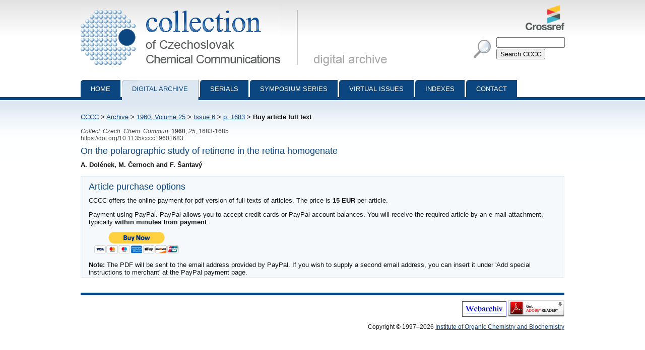

--- FILE ---
content_type: text/html; charset=utf-8
request_url: http://cccc.uochb.cas.cz/25/6/1683/buy/
body_size: 2175
content:
<!DOCTYPE html PUBLIC "-//W3C//DTD XHTML 1.0 Strict//EN"
"http://www.w3.org/TR/xhtml1/DTD/xhtml1-strict.dtd">

<html xmlns="http://www.w3.org/1999/xhtml" xml:lang="en">
<head>
  <meta http-equiv="content-type" content="text/html; charset=utf-8" />
  <meta http-equiv="content-language" content="en" />
  


  <title>
CCCC 1960, Volume 25, Issue 6, Abstracts pp. 1683-1685, Buy article full text

 | Collection of Czechoslovak Chemical Communications</title>

  <link rel="stylesheet" type="text/css" href="/styles/screen.css" media="screen" />
  <link rel="stylesheet" type="text/css" href="/styles/print.css" media="print" />
  <link rel="icon" type="image/png" href="/favicon.ico" />
  <link rel="alternate" type="application/rss+xml" title="CCCC Last Issue" href="/rss_cccc.xml" />
  <link rel="alternate" type="application/rss+xml" title="CCCC ASAP Articles" href="/rss_asap.xml" />
  
<script type="text/javascript" src="/js/jquery.js"></script>
<script type="text/javascript" src="/js/buy_article.js"></script>

</head>
<body>

<div id="page">

  <div id="header">

    <h1 id="logo"><a href="/">Collection of Czechoslovak Chemical Communications - digital archive<span>&nbsp;</span></a></h1>

    <a id="crossref" href="http://www.crossref.org/"><img src="http://assets.crossref.org/logo/crossref-logo-100.png" alt="Crossref logo"></a>

    <div id="searchbox">
      <form method="get" action="/search_results/">
	<div id="params">
	  <input type="hidden" name="s_title" value="true" />
	  <input type="hidden" name="s_abstract" value="true" />
	  <input type="hidden" name="s_keywords" value="true" />
	  <input type="hidden" name="s_author" value="true" />
	</div>
	<p id="phrase">
	  <input id="searchphrase" name="q" type="text" value="" />
	</p>
	<p id="submit">
	  <input id="searchsubmit" type="submit" value="Search CCCC" />
	</p>
      </form>
    </div>
  </div>

  

  <ul id="nav">
    <li><a href="/">Home</a></li>
    <li><a class="current" href="/archive/">Digital archive</a></li>
    <li><a href="/serials/">Serials</a></li>
    <li><a href="/symposium_series/">Symposium series</a></li>
    <li><a href="/virtual_issues/">Virtual Issues</a></li>
    <li><a href="/indexes/">Indexes</a></li>
    <li><a href="/misc/contact.html">Contact</a></li></ul>

  <div id="content">

    <p id="breadcrumbs">
      <a href="/">CCCC</a> &gt; 

  <a href="/archive/">Archive</a> &gt;
    <a href="/25/">1960,
      Volume 25</a> &gt;
      <a href="/25/6/">Issue 6</a> &gt;
      <a href="../">p. 1683</a> &gt;
    <strong>Buy article full text</strong><span>&nbsp;</span>
  


    </p>

    
    

    

<p class="data2">
    
      <i>Collect. Czech. Chem. Commun.</i>
     <b>1960</b>, <i>25</i>, 1683-1685<br />
  https://doi.org/10.1135/cccc19601683
  
</p>

<h3>On the polarographic study of retinene in the retina homogenate</h3>
<strong>
A. Dolének, M. Černoch and F. Šantavý
</strong>
<br /><p>

</p>


<div class="abstract">



<h3>Article purchase options</h3>
<p>CCCC offers the online payment for pdf version of full texts of articles. The price is <b>15 EUR</b> per article.</p>

Payment using PayPal. PayPal allows you to accept credit cards or PayPal account balances. You will receive the required article by an e-mail attachment, typically <b>within minutes from payment</b>.
  <form action="https://www.paypal.com/cgi-bin/webscr" onsubmit="return buy_article('19601683')" method="post">
    <div><input type="hidden" name="business" value="valter@ddservices.cz" id="id_business" /><input type="hidden" name="amount" value="15" id="id_amount" /><input type="hidden" name="item_name" value="Article 19601683 (On the polarographic study of retinene i...) fulltext PDF" id="id_item_name" /><input type="hidden" name="item_number" value="19601683" id="id_item_number" /><input type="hidden" name="notify_url" value="http://cccc.uochb.cas.cz/paypal_ipn_dropout_a420/" id="id_notify_url" /><input type="hidden" name="cancel_return" value="http://cccc.uochb.cas.cz/25/6/1683/buy/" id="id_cancel_return" /><input type="hidden" name="return" value="http://cccc.uochb.cas.cz/25/6/1683/buy_return/" id="id_return_url" /><input type="hidden" name="invoice" value="6c4f5c8d-4bb0-4ce6-8c87-6b75a5ebdbe2" id="id_invoice" /><input type="hidden" name="cmd" value="_xclick" id="id_cmd" /><input type="hidden" name="charset" value="utf-8" id="id_charset" /><input type="hidden" name="currency_code" value="EUR" id="id_currency_code" /><input type="hidden" name="no_shipping" value="1" id="id_no_shipping" /></div>
    <input type="image" src="https://www.paypal.com/en_US/i/btn/btn_buynowCC_LG.gif" style="padding:10px; border:none" name="submit" alt="Buy it Now" />
  </form>
  <b>Note:</b> The PDF will be sent to the email address provided by PayPal. If you wish to supply a second email address, you can insert it under 'Add special instructions to merchant' at the PayPal payment page.




</div>

  </div>

  <div id="footer">
    <p id="footer-icons">
     <a href="http://www.webarchiv.cz/en" title="WebArchiv - archive of Czech web"><img src="/images/screen/webarchiv.png" width="88" height="31" style="border: 0;" alt="WebArchiv - archive of Czech web" /></a>
    <a href="http://www.adobe.com/products/acrobat/readstep2.html"><img src="/images/get_adobe_reader.gif" alt="Get Adobe Reader" /></a></p>
    <p>Copyright &copy; 1997&ndash;2026 <a href="http://www.uochb.cas.cz">Institute of Organic Chemistry and Biochemistry</a></p>
  </div>

  </div>

</body>
</html>

--- FILE ---
content_type: text/css
request_url: http://cccc.uochb.cas.cz/styles/screen.css
body_size: 2809
content:
html, body {margin:0; padding:0;}
body {text-align:center; font-family:Tahoma,'Lucida Grande CE',lucida,sans-serif; font-size:80%; background:#fff url(/images/screen/body.png) top repeat-x; color:#111;}

h1, h2, h3, h4, h5, h6 {color:#0c4680; margin-top:1em; margin-bottom:0.5em;}
h1 {font-size:190%; font-weight:normal;}
h2 {font-size:170%; font-weight:normal;}
h3 {font-size:140%; font-weight:normal;}
h4 {font-size:110%;}
h5, h6 {font-size:100%;}

p {line-height:130%; text-align:justify; margin-top:0.3em;}

a {color:#10427f;}
a:visited {color:#0c4680;}
a:hover {color:#555;}

a img {border:0;}

sub, sup {vertical-align:baseline; position:relative;}
sub {top:0.4em;}
sup {bottom:0.4em;}

abbr, acronym {cursor:help;}

address {font-style:normal;}

table {border:0; margin:1em 0;}
table th {padding:5px 9px; background:#dce7f1;}
table td {padding:5px 9px; background:#eee;}

li {line-height:130%;}

ul li {list-style-image:url(/images/screen/bullet-1.png);}

/* classes */

.invisible {display:none;}
img.photo {border:1px solid #000; float:right; margin:10px 0 10px 10px;}

div.cleaner {clear:both; height:1px; font-size:1px;}

ul li.highlight {list-style-image:url(/images/screen/star-small.png);}
ul li.space-before {padding-top: 10pt;}

div#page {text-align:left; width:960px; margin:0 auto; position:relative;}

/* header */

div#header {height:155px;}

div#header h1#logo {margin:0; font-size:110%; width:637px; height:137px; position:absolute; top:10px; left:0; overflow:hidden;}
div#header h1#logo a {text-decoration:none;}
div#header h1#logo span {display:block; width:637px; height:137px; position:absolute; top:0; left:0; background:url(/images/screen/logo.png) top left no-repeat;}

a#crossref {display:block; width:77px; height:50px; position:absolute; top:10px; right:0; text-decoration:none;}
a#crossref img {max-width:77px; max-height: 50px}

div#searchbox {width:180px; height:50px; position:absolute; top:72px; right:0; background:url(/images/screen/search.png) left center no-repeat;}
div#searchbox p {margin:2px 0; padding-left:45px;}
div#searchbox a {font-size:90%;}
div#searchbox input#searchphrase {padding:1px; color:#555; width:130px;}
div#searchbox input#searchphrase:hover, div#searchbox input#searchphrase:active {padding:1px; color:#111;}

/* nav */
ul#nav {position:absolute; top:159px; left:0;}
ul#nav, ul#nav li {margin:0; padding:0; list-style:none; height:41px;}
ul#nav li {float:left; margin-right:3px; white-space:nowrap; _width:1px;}
ul#nav li a {font-weight:normal; text-transform:uppercase; text-decoration:none; display:block; height:30px; padding:10px 20px 0 20px; color:#fff; background:#0c4680 url(/images/screen/nav-blue.png) left top no-repeat; border-bottom:1px solid #fff;}
ul#nav li a:hover {text-decoration:underline; background:#464646 url(/images/screen/nav-gray.png) left top no-repeat;}
ul#nav li a.current, ul#nav li a.current:hover {text-decoration:none; color:#0c4680; background:#dce7f1 url(/images/screen/nav-light.png) left top no-repeat; border-bottom:1px solid #dce7f1; border-right:1px solid #89abc9;}

/* content */

div#content {clear:left; margin-top:70px; margin-bottom:30px;}

div#col {float:right; margin-bottom:30px;}

div#cover {width:142px; background:#c3d6e6; padding:10px; font-size:85%; margin:0 0 10px 10px;}
div#cover ul, div#cover li {margin:0; padding:0; list-style:none; list-style-image:none;}
div#cover img {border:1px solid #555;}
div#cover p {text-align:right; margin-bottom:0;}

div#rss {width:142px; background:#c3d6e6; padding:10px; font-size:85%; margin:0 0 10px 10px;}
div#rss a {display:block; min-height:16px; _height:16px; padding-left:23px; background:url(/images/screen/rss.png) left top no-repeat; margin:0.3em 0;}

form#archive {background:#e9e9e9; width:142px; padding:10px 10px; font-size:90%; margin:0 0 10px 10px;}
form#archive h2 {color:#3b3b3b; padding-top:0px; margin:0;}
form#archive select {width:142px;}

div#archive-menu {position:relative; height:160px; width:640px;}
div#archive-indexes {position:absolute; top:0; left:0;}
div#archive-specials {position:absolute; top:0; left:300px;}


/*form#archive p {text-align:right; margin:0; padding-bottom:10px;}*/

/*
div#crossref-searchbox {width:142px; background:#dce7f1; padding:10px; font-size:85%; margin:0 0 10px 10px;}
div#crossref-searchbox form {margin:0;}
div#crossref-searchbox h3 {font-size:170%; margin:0;}
div#crossref-searchbox p {margin:2px 0; text-align:left;}
div#crossref-searchbox a {font-size:90%;}
div#crossref-searchbox input#crossref-searchphrase {padding:1px; color:#555; width:135px; display:block; margin-bottom:1px;}
div#crossref-searchbox input#crossref-searchphrase:hover, div#searchbox input#searchphrase:active {padding:1px; color:#111;}
*/

div#highlights {width:142px; background:#dce7f1; padding:10px; font-size:85%; margin:0 0 0px 10px;}
div#czecharchive {width:172px; padding:10px 0px 5px 0px; margin:0 0 0px 0px; text-align: right}

/* footer */

div#footer {clear:both; font-size:90%; border-top:5px solid #0c4680;}
div#footer p {margin:10px 0; text-align:right;}

/* custom content */

a.pdf {background:url(/images/screen/icon-pdf.gif) left top no-repeat; padding-left:38px;}
a.pdf:hover {background-position:0px -74px;}

ul.volumelist li, ul.issuelist li {margin:1.3em 0;}
ul.issuelist li strong {display:block;}

div.inner-col {background:#e9e9e9; width:142px; padding:7px 10px;  margin:0 0 10px 10px; font-size:90%;}
h5#open-access {margin:0 0 10px 10px; width:162px; height:20px; background:#0c4680; color:#f9f9f9; text-align:center; padding-top:2px;}

p.data {text-align:right;}
p.data2 {color:#444; font-size:90%; margin-bottom:-10px;}

div.abstract {margin:15px 0; padding:10px 15px 2px 15px; background:#f6f9fc; border:1px solid #dce7f1; clear:both;}
div.abstract h3 {margin-top:0;}

/* prev - next */

div.prevnext {height:26px; margin:1em 0; position:relative; text-align:center;}
div.prevnext a.prev, div.prevnext a.prev:hover, div.prevnext a.prev:visited, div.prevnext a.next, div.prevnext a.next:hover, div.prevnext a.next:visited {color:#fff;}

a.prev {display:block; height:22px; width:128px; text-align:center; background:#0C4680 url(/images/screen/button-prev.png) left center no-repeat; padding: 4px 10px 0px 30px; color:#fff; font-weight:bold; text-decoration:none; position:absolute; top:0; left:0;}
a.prev:hover {text-decoration:underline;}

a.next {display:block; height:22px; width:128px; text-align:center; background:#0C4680 url(/images/screen/button-next.png) right center no-repeat; padding: 4px 30px 0px 10px; color:#fff; font-weight:bold; text-decoration:none; position:absolute; top:0; right:0;}
a.next:hover {text-decoration:underline;}


div#current-volume ul {width:20%; float:left;}

h3#available-volumes {clear:left; padding-top:10px;}

table#volume-overview th {font-weight:bold; text-align:center;}
table#volume-overview td {padding-right:25px;}
table#volume-overview td ul {margin-top:0; padding-left:25px}

table.whitetable {margin:0;}
table.whitetable td, table.whitetable th {padding:0; background:transparent;}

ul.boards h4 {margin-bottom:0;}

/* special issues listing */

div.special-issues {width:750px;}
div.special {background:#DCE7F1; padding:10px; width:144px; font-size:90%; float:left; margin:10px 20px 10px 0;}
div.special a {display:block;}
div.special img {display:block; border:1px solid #0C4680;}

div.prevnext.specials {width:520px; padding:0 100px;}


/* notices */

a#icon-scholar-one {width:162px; height:49px; display:block; overflow:hidden; position:relative; margin:10px 0 10px 10px; background:#EFEBEF;}
a#icon-scholar-one span {width:162px; height:49px; display:block; position:absolute; top:0; left:0; cursor:pointer; background: url(/images/screen/icon-scholar-one.png) left top no-repeat;}
a#icon-scholar-one:hover span {background-position:left -49px;}

div.notice {height:100px; width:787px; _width:782px; position:relative; background:#EFEBEF;}
div.notice span {height:100px; width:787px; display:block; position:absolute; top:0; left:0;}

div#notice-scholar-one span {background: url(/images/screen/notice-scholar-one.png) left top no-repeat;}
div#notice-think-in-color span {background: url(/images/screen/notice-think-in-color.png) left top no-repeat;}
div#notice-think-in-color:hover span {background-position:0 -100px;}

div#notice-text { font-style:italic; text-align:center; }

div.rectangle {height:189px; width:374px; position:relative; background:#EFEBEF; float:right;}
div.rectangle span {height:189px; width:374px; display:block; position:absolute; top:0; left:0;}

div#rectangle-think-in-color span {background: url(/images/screen/rectangle-think-in-color.png) left top no-repeat;}
div#rectangle-think-in-color:hover span {background-position:0 -189px;}

/*added by ic*/

p#breadcrumbs span {margin-left:30px;}

form#Locator input[type="radio"] {background:#dce7f1;color:#eee; margin-right:10px;}
fieldset {border:0; margin-left:10px;}

a.backtop {color:#e9e9e9; text-decoration:none;}
div#index span	{color:#0c4680; font-size:140%; font-weight:normal; margin-right:10px;}

/* added by BK */
table#volume-overview li { padding: 2px; }
*#buy-options a { padding: 5px 10px; background-color:#dce7f1; font-weight: bold; }
*#buy-options li { padding: 5px 10px;  }
span.hit { background-color: #ccd7f1 }
ul.search-results li { padding-bottom: 1.5em; }
a.button { padding: 5px; background-color:#dce7f1; margin: 5px; text-decoration:none; border:solid 1px #9999ee; }
*.inactivebutton { padding: 5px; background-color:#bbbbbb; margin: 5px; text-decoration:none; border:solid 1px #777777; }
div.warning  { background-color: #ffaaaa; padding: 8px; border: solid 1px red; }
div.log { border: solid 1px #777; background-color: #aaffaa; }
#json_answer_div { display: none; margin: 10px; font-size: 16pt; padding: 5px; }

/* goldbook */
a.goldbook { color: black; padding-right: 10px; padding-left: 2px; background: url(/images/screen/gold-arrow.gif) right 5px no-repeat; text-decoration: none; border-bottom: dotted 1px #FFB700;}
a.goldbook:hover {color:#533E00; border-color:#533E00;}
/* crossref cited-by */
img#cited-by {width:200px; height:82px; float:right;}

/* link to virtual issue */
div.vi_link {margin:15px 0; padding:10px 15px 10px 15px; background:#dce7f1; border:1px solid #dce7f1; clear:both;}

/* first page images */
img.first_page {margin-bottom:10px; border: solid 1px #bbb; }


--- FILE ---
content_type: text/css
request_url: http://cccc.uochb.cas.cz/styles/print.css
body_size: 267
content:
body {
	background: #fff;
	color: #000;
	font-family: Arial, Helvetica, sans-serif;
	font-size: 10pt;
}

a {
	color: #555;
}

table {
	table-layout: auto;
	border: 2px solid black;
	border-collapse: collapse;
}

table td, table th {
	padding: 0.2em;
	border: 1pt solid silver;
}

.invisible {
	display: none; 
}

a#crossref, div#searchbox, a#rss, ul#nav, div#col, #footer { 
	display: none; 
}






--- FILE ---
content_type: application/javascript
request_url: http://cccc.uochb.cas.cz/js/buy_article.js
body_size: 143
content:
function buy_article(article_id) {
  $.ajax({ type: "GET",
	   url: "record_buyer/",
	   data: {},
	   dataType:"json",
	   async: false
   });
  return true;
}
